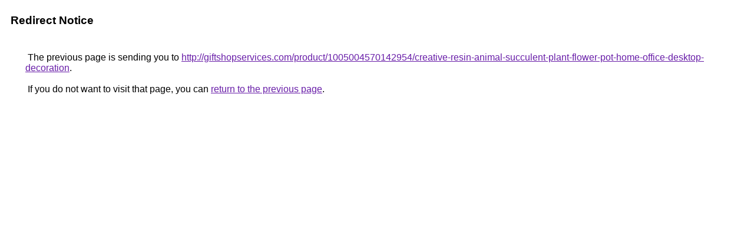

--- FILE ---
content_type: text/html; charset=UTF-8
request_url: https://images.google.ba/url?q=http://giftshopservices.com/product/1005004570142954/creative-resin-animal-succulent-plant-flower-pot-home-office-desktop-decoration
body_size: 389
content:
<html lang="en"><head><meta http-equiv="Content-Type" content="text/html; charset=UTF-8"><title>Redirect Notice</title><style>body,div,a{font-family:Roboto,Arial,sans-serif}body{background-color:var(--xhUGwc);margin-top:3px}div{color:var(--YLNNHc)}a:link{color:#681da8}a:visited{color:#681da8}a:active{color:#ea4335}div.mymGo{border-top:1px solid var(--gS5jXb);border-bottom:1px solid var(--gS5jXb);background:var(--aYn2S);margin-top:1em;width:100%}div.aXgaGb{padding:0.5em 0;margin-left:10px}div.fTk7vd{margin-left:35px;margin-top:35px}</style></head><body><div class="mymGo"><div class="aXgaGb"><font style="font-size:larger"><b>Redirect Notice</b></font></div></div><div class="fTk7vd">&nbsp;The previous page is sending you to <a href="http://giftshopservices.com/product/1005004570142954/creative-resin-animal-succulent-plant-flower-pot-home-office-desktop-decoration">http://giftshopservices.com/product/1005004570142954/creative-resin-animal-succulent-plant-flower-pot-home-office-desktop-decoration</a>.<br><br>&nbsp;If you do not want to visit that page, you can <a href="#" id="tsuid_bkh8aYbXC6uliLMPn9XDoA0_1">return to the previous page</a>.<script nonce="MURd4eNzHEDTjbTEG2uCJg">(function(){var id='tsuid_bkh8aYbXC6uliLMPn9XDoA0_1';(function(){document.getElementById(id).onclick=function(){window.history.back();return!1};}).call(this);})();(function(){var id='tsuid_bkh8aYbXC6uliLMPn9XDoA0_1';var ct='originlink';var oi='unauthorizedredirect';(function(){document.getElementById(id).onmousedown=function(){var b=document&&document.referrer,a="encodeURIComponent"in window?encodeURIComponent:escape,c="";b&&(c=a(b));(new Image).src="/url?sa=T&url="+c+"&oi="+a(oi)+"&ct="+a(ct);return!1};}).call(this);})();</script><br><br><br></div></body></html>